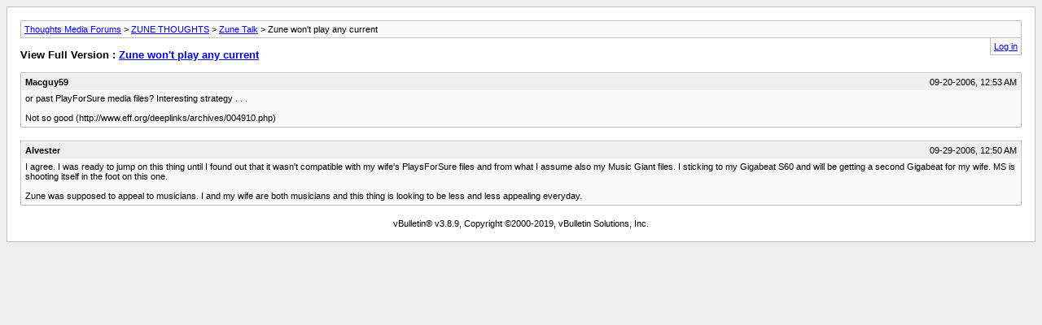

--- FILE ---
content_type: text/html
request_url: https://forums.thoughtsmedia.com/archive/index.php/t-85.html
body_size: 1105
content:
<!DOCTYPE html PUBLIC "-//W3C//DTD XHTML 1.0 Transitional//EN" "http://www.w3.org/TR/xhtml1/DTD/xhtml1-transitional.dtd">
<html xmlns="http://www.w3.org/1999/xhtml" dir="ltr" lang="en">
<head>
	<meta http-equiv="Content-Type" content="text/html; charset=ISO-8859-1" />
	<meta name="keywords" content=" Zune won't play any current, pocketpc,zune,smartphone,thoughtsmedia, pocket pc, windows mobile, pocket pc news, smartphone news, reviews, rants, raves, thoughts, jason dunn" />
	<meta name="description" content="[Archive]  Zune won't play any current Zune Talk" />
	
	<title> Zune won't play any current [Archive]  - Thoughts Media Forums</title>
	<link rel="stylesheet" type="text/css" href="https://forums.thoughtsmedia.com/archive/archive.css" />
</head>
<body>
<div class="pagebody">
<div id="navbar"><a href="https://forums.thoughtsmedia.com/archive/index.php">Thoughts Media Forums</a> &gt; <a href="https://forums.thoughtsmedia.com/archive/index.php/f-4.html">ZUNE THOUGHTS</a> &gt; <a href="https://forums.thoughtsmedia.com/archive/index.php/f-5.html">Zune Talk</a> &gt;  Zune won't play any current</div>
<hr />
<div class="pda"><a href="https://forums.thoughtsmedia.com/archive/index.php/t-85.html?login=1" rel="nofollow">Log in</a></div>
<p class="largefont">View Full Version : <a href="https://forums.thoughtsmedia.com/showthread.php?t=85">Zune won't play any current</a></p>
<hr />

<div class="post"><div class="posttop"><div class="username">Macguy59</div><div class="date">09-20-2006, 12:53 AM</div></div><div class="posttext">or past PlayForSure media files? Interesting strategy . . .<br />
<br />
Not so good (http://www.eff.org/deeplinks/archives/004910.php)</div></div><hr />


<div class="post"><div class="posttop"><div class="username">Alvester</div><div class="date">09-29-2006, 12:50 AM</div></div><div class="posttext">I agree. I was ready to jump on this thing until I found out that it wasn't compatible with my wife's PlaysForSure files and from what I assume also my Music Giant files. I sticking to my Gigabeat S60 and will be getting a second Gigabeat for my wife. MS is shooting itself in the foot on this one.<br />
 <br />
Zune was supposed to appeal to musicians. I and my wife are both musicians and this thing is looking to be less and less appealing everyday.</div></div><hr />


<div id="copyright">vBulletin&reg; v3.8.9, Copyright &copy;2000-2019, vBulletin Solutions, Inc.</div>
</div>
<script defer src="https://static.cloudflareinsights.com/beacon.min.js/vcd15cbe7772f49c399c6a5babf22c1241717689176015" integrity="sha512-ZpsOmlRQV6y907TI0dKBHq9Md29nnaEIPlkf84rnaERnq6zvWvPUqr2ft8M1aS28oN72PdrCzSjY4U6VaAw1EQ==" data-cf-beacon='{"version":"2024.11.0","token":"db044fd650384226be77fc72947cd4da","r":1,"server_timing":{"name":{"cfCacheStatus":true,"cfEdge":true,"cfExtPri":true,"cfL4":true,"cfOrigin":true,"cfSpeedBrain":true},"location_startswith":null}}' crossorigin="anonymous"></script>
</body>
</html>